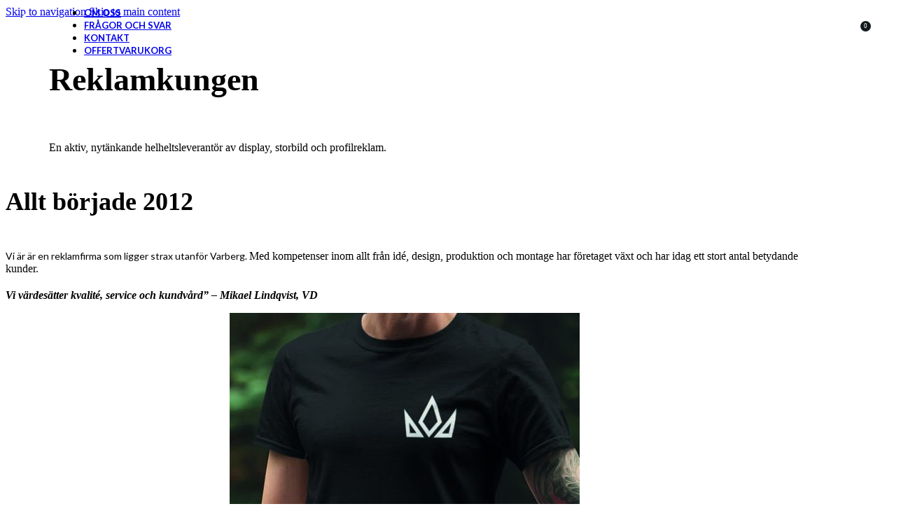

--- FILE ---
content_type: text/css
request_url: https://usercontent.one/wp/reklamkungen.se/wp-content/plugins/b2bwhs-1610/includes/assets/css/style.css?ver=6.9&media=1766479699
body_size: 5383
content:
/**
*
* TABLE OF CONTENTS:
*
* 1. Request Custom Quote
* 2. Bundles
* 3. Discussions
* 4. Bulk Order
* 5. Custom Registration Fields
* 6. Multiaccounts
* 7. Shopping Lists
* 8. Fonts
* 9. Product page
* 10. Media Queries
*
*/

/* 1. Request Custom Quote */
#b2bwhs_request_custom_quote_button{
	margin-bottom: 5px;
	position: initial;
	visibility: visible;
	height: auto;
}
#b2bwhs_request_custom_quote_textarea{
	width: 100%;
	min-height: 150px;
	resize: vertical;
	margin-bottom: 5px;
	display: none;
}
span.b2bwhs_request_custom_quote_text_label {
	display: none;
	text-align: left;
	margin-top: 15px;
}
#b2bwhs_request_custom_quote_textarea_abovetext{
	display: none;
	text-align: left;
	margin-top: 15px;
}
#b2bwhs_request_custom_quote_name, #b2bwhs_request_custom_quote_email, #b2bwhs_request_custom_quote_phone{
	width: 50%;
	margin-bottom: 5px;
	display: none;
}


/* 2. Bundles */
.b2bwhs_myaccount_individual_bundle_custom_text {
	margin: 0 30px;
	padding: 10px 0px;
	font-family: Roboto;
	border-top: 1px solid #d7d7d7;
	white-space: pre-wrap;
	color: #515151;
	line-height: 1.2em;
	font-size: 11px;
}
.b2bwhs_loader_icon_button{
    width: 37px;
    position: relative;
    left: -7px;
}
.b2bwhs_bundle_myaccount_total{
	font-size: 16px;
}
.b2bwhs_bundle_myaccount_total .amount{
	font-weight: 700;
	font-size: 22px;
}
.b2bwhs_bundle_myaccount_items_text{
	font-size: 15px;
}
#b2bwhs_myaccount_bundles_container{
	margin: 0px 40px;
}
#b2bwhs_myaccount_bundles_title, #b2bwhs_myaccount_discussions_title, #b2bwhs_myaccount_bulkorder_title{
	font-family: Roboto;
	font-size: 30px;
	color: #373737;
	font-weight: 400;
	margin-bottom: 12px;
}
.b2bwhs_myaccount_individual_bundle_top{
	font-family: Roboto;
	font-weight: 500;
	font-size: 17px;
	display: flex;
	justify-content: center;
	align-items: center;
	color: #EDEDED;
	width: 100%;
	height: 35px;
	background: #838383;
	border-radius: 5px 5px 0px 0px;
}
.b2bwhs_myaccount_individual_bundle_container{
	background: #EBEBEB;
	box-shadow: 0px 3px 2px rgba(0, 0, 0, 0.13);
	border-radius: 5px;
	min-height: 200px;
	position: relative;
	margin-bottom: 40px;
	min-width: 422px;
}
.b2bwhs_myaccount_individual_bundle_top_icon{
	position: absolute;
	left: 15px;
	top: 7px;
	width: 17px;
}
.b2bwhs_myaccount_individual_bundle_header_line{
	border-bottom: 1px solid #d7d7d7;
	margin: 18px 0px 6px 0px;
	justify-content: space-between;
	font-family: Roboto;
	font-weight: 500;
	font-size: 15px;
	color: #818181;
	display: grid;
	grid-template-columns: 1fr 1fr 1fr 1fr;
}
.b2bwhs_myaccount_individual_bundle_header_line_item{
	text-align: center;
}
.b2bwhs_myaccount_individual_bundle_element_line{
	display: grid;
	grid-template-columns: 1fr 1fr 1fr 1fr;
	align-items: center;
	margin: 20px 1px;
	font-size: 12px;
}
.b2bwhs_myaccount_individual_bundle_element_line_item{
	color: #515151;
	font-family: Roboto;
	font-size: 11px;
	text-align: center;
}
.b2bwhs_bundle_image{
	width:60%;
	margin: auto;
}
.b2bwhs_myaccount_individual_bundle_bottom_line{
	border-top: 1px solid #d7d7d7;
	justify-content: space-between;
	display: flex;
	margin: 0px 30px;
	padding: 20px 0px;
	align-items: center;
}
.b2bwhs_myaccount_individual_bundle_bottom_line_total{
	font-family: Roboto;
	font-size: 18px;
	line-height: 28px;
	color: #525252;
}
.b2bwhs_myaccount_individual_bundle_bottom_line_add button.b2bwhs_myaccount_individual_bundle_bottom_line_button{
	background: #94678b;
	line-height: 15px;
	min-width: 150px;
	text-align: end;
	height: 30px;
	color: #FFFFFF;
	box-shadow: 2px 2px 2px rgba(0, 0, 0, 0.12);
	border-radius: 3px;
	position: relative;
	outline: none;
	border: none;
	font-family: "Roboto";
	font-weight: 500;
	font-size: 15.5px !important;
	padding: 5px 16px;
	text-transform: none;
	min-height: 0;
	display: inline-flex;
	align-items: center;
	justify-content: space-between;
}
.b2bwhs_myaccount_individual_bundle_bottom_line_button:hover, .b2bwhs_myaccount_individual_bundle_bottom_line_add button.b2bwhs_myaccount_individual_bundle_bottom_line_button:hover{
	background: #904d82;
	color: white;
	outline: none;
	cursor: pointer;
}
.b2bwhs_myaccount_individual_bundle_bottom_line_button_icon, .b2bwhs_myaccount_new_discussion_button_icon{
	width: 19px;
	margin-right: 10px;
}


/* 3. Discussions */
#b2bwhs_myaccount_discussions_container{
	margin:0 20px;
}
#b2bwhs_myaccount_discussions_container_top{
	display: flex;
	justify-content: space-between;
	margin-bottom: 12px;
}
#b2bwhs_myaccount_discussions_container_top button{
	background: #94678b;
	line-height: 15px;
	min-width: 165px;
	text-align: end;
	height: 30px;
	color: #FFFFFF;
	box-shadow: 2px 2px 2px rgba(0, 0, 0, 0.12);
	border-radius: 3px;
	position: relative;
	outline: none;
	border: none;
	font-family: "Roboto";
	font-weight: 500;
	font-size: 14px;
	padding: 5px 16px;
	text-transform: none;
	min-height: 0;
	display: inline-flex;
	align-items: center;
	justify-content: space-between;
}
#b2bwhs_myaccount_discussions_container_top button:hover{
	background-color: #904d82;
	cursor: pointer;
}

.b2bwhs_myaccount_individual_discussion_top{
	font-family: Roboto;
	font-size: 14px;
	display: flex;
	justify-content: space-around;
	align-items: center;
	color: #ffffff;
	width: 100%;
	height: 30px;
	background: #a2a2a2;
	border-radius: 7px 7px 0px 0px;
}
.b2bwhs_myaccount_individual_discussion_container{
	background: #f4f4f4;
	box-shadow: 0px 3px 2px rgb(0 0 0 / 8%);
	border-radius: 3px;
	position: relative;
	margin-bottom: 30px;
	display: block;
}
.b2bwhs_myaccount_individual_discussion_top_item{
	position: relative;
	right: 8px;
}
.b2bwhs_myaccount_individual_discussion_content{
	display: flex;
	justify-content: space-around;
}
.b2bwhs_myaccount_individual_discussion_content_item {
	width: 140px;
	padding: 12px;
	font-family: Roboto;
	font-style: normal;
	font-weight: 500;
	font-size: 13px;
	line-height: 23px;
	color: #414141;
}
.b2bwhs_myaccount_individual_discussion_bottom{
	display: flex;
	justify-content: flex-start;
}
#b2bwhs_myaccount_discussions_container .b2bwhs_myaccount_individual_discussion_container .b2bwhs_myaccount_individual_discussion_bottom a{
	text-decoration: none;
}
button.b2bwhs_myaccount_view_discussion_button{
background: #a2a2a2;
	line-height: 8px;
	min-width: 125px;
	text-align: end;
	height: 28px;
	margin-top: 10px;
	color: #FFFFFF;
	box-shadow: 2px 2px 2px rgba(0, 0, 0, 0.12);
	border-radius: 3px;
	position: relative;
	outline: none;
	margin-right: 20px;
	margin-bottom: 10px;
	margin-left: 20px;
	padding: 0px 18px;
	border: none;
	font-family: Roboto;
	font-weight: 500;
	font-size: 13px;
	text-transform: none;
	min-height: 0;
	display: inline-flex;
	align-items: center;
	justify-content: space-between;
}
button.b2bwhs_myaccount_view_discussion_button:hover{
	background-color: #8b8b8b;
	color: #fff;
	cursor: pointer;
}
.b2bwhs_myaccount_view_discussion_button_icon{
	width: 14px;
	margin-right: 10px;
}
.b2bwhs_myaccount_discussions_pagination_container{
	display: flex;
	justify-content: space-between;
	margin: 0px 20px;
}
.b2bwhs_myaccount_cbundles_pagination_container{
	display: flex;
	justify-content: space-between;
}
.b2bwhs_myaccount_discussions_pagination_button a{
	width: 230px;
	height: 35px;
	background: #A3A3A3;
	box-shadow: 0px 4px 4px rgba(0, 0, 0, 0.15);
	display: inline-flex;
	border-radius: 3px;
	justify-content: center;
	align-items: center;
	font-family: "Roboto Medium", Roboto;
	font-weight: 400;
	font-size: 16px;
	line-height: 26px;
	color: #ECECEC;
	text-decoration: none !important;
}
.b2bwhs_myaccount_discussions_pagination_button a:hover{
	background-color: #6a6a6a;
}
.b2bwhs_myaccount_discussions_pagination_button a:visited{
	color:#ececec;
}
.b2bwhs_myaccount_new_discussion_top{
	font-family: "Roboto Medium", Roboto;
	font-size: 15px;
	display: flex;
	justify-content: space-between;
	align-items: center;
	color: #EDEDED;
	height: 30px;
	background: #a2a2a2;
	border-radius: 5px 5px 0px 0px;
	padding: 0px 20px;
}
.b2bwhs_myaccount_new_discussion_new{
	font-weight: 500;
}
.b2bwhs_myaccount_new_discussion_close{
	border-radius: 3px;
	background: #666666;
	padding: 0px 15px;
	font-weight: 500;
}
.b2bwhs_myaccount_new_discussion_close:hover{
	background-color: #2f2f2f;
	cursor: pointer;
}
.b2bwhs_myaccount_new_discussion_container{
	background: #EBEBEB;
	box-shadow: 0px 3px 2px rgba(0, 0, 0, 0.13);
	border-radius: 5px;
	min-height: 150px;
	position: relative;
	margin-bottom: 40px;
	display: none;
}

.b2bwhs_myaccount_new_discussion_content{
	padding: 20px;
}
.b2bwhs_myaccount_new_discussion_content_element_text {
	font-family: "Roboto Medium", Roboto;
	font-size: 15px;
	line-height: 21px;
	color: #838383;
}
select#b2bwhs_myaccount_discussion_type {
	height: 43px;
	background: #DEDEDE;
	border-radius: 4px;
	padding: 0px 20px;
	border: none;
	font-family: "Roboto Medium", Roboto;
	width: 100%;
	margin-bottom: 18px;
	margin-top: 5px;
	font-size: 15px;
	outline: none;
	color: #8D8D8D;
}
input#b2bwhs_myaccount_title_discussion_start {
	height: 43px;
	background: #DEDEDE;
	border-radius: 4px;
	padding: 0px 20px;
	border: none;
	font-family: "Roboto Medium", Roboto;
	width: 92%;
	width: -moz-available;
	width: -webkit-fill-available;
	width: fill-available;
	margin-bottom: 18px;
	margin-top: 5px;
	font-size: 15px;
	outline: none;
	color: #8D8D8D;
	box-shadow: none;
}
input#b2bwhs_myaccount_title_discussion_start::placeholder, #b2bwhs_myaccount_textarea_discussion_start::placeholder{
	color: #8D8D8D;
}
#b2bwhs_myaccount_textarea_discussion_start{
	resize: vertical;
	min-height: 150px;
	height: 43px;
	background: #DEDEDE;
	border-radius: 4px;
	padding: 10px 20px;
	border: none;
	font-family: "Roboto Medium", Roboto;
	width: 92%;
	width: -moz-available;
	width: -webkit-fill-available;
	width: fill-available;
	margin-bottom: 18px;
	margin-top: 5px;
	font-size: 15px;
	outline: none;
	color: #8D8D8D;
	box-shadow: none;
}
.b2bwhs_myaccount_start_discussion_bottom{
	display: flex;
	justify-content: flex-end;
}
button.b2bwhs_myaccount_start_discussion_button{
	background: #94678b;
	line-height: 8px;
	min-width: 175px;
	text-align: end;
	height: 30px;
	margin-top: 10px;
	color: #FFFFFF;
	box-shadow: 2px 2px 2px rgba(0, 0, 0, 0.12);
	border-radius: 3px;
	position: relative;
	outline: none;
	padding: 0px 18px;
	border: none;
	font-family: "Roboto";
	font-weight: 500;
	font-size: 15.5px;
	padding: 5px 16px;
	text-transform: none;
	min-height: 0;
	display: inline-flex;
	align-items: center;
	justify-content: space-between;
}
button.b2bwhs_myaccount_start_discussion_button:hover{
	background-color: #904d82;
	color: #fff;
	cursor: pointer;
}
.b2bwhs_myaccount_start_discussion_button_icon{
	width: 19px;
	margin-right: 10px;
}
/* discussion endpoint (individual discussion view) */
#b2bwhs_myaccount_discussion_endpoint_container{
	margin:0 20px;
}
#b2bwhs_myaccount_discussion_endpoint_container_top{
	display: flex;
	justify-content: space-between;
	align-items: center;
}
#b2bwhs_myaccount_discussion_endpoint_container_top button{
	line-height: 15px;
	width: 117px;
	background: #a2a2a2;
	text-align: end;
	height: 30px;
	color: #FFFFFF;
	box-shadow: 2px 2px 2px rgba(0, 0, 0, 0.12);
	border-radius: 3px;
	position: relative;
	outline: none;
	border: none;
	font-family: "Roboto";
	font-weight: 500;
	font-size: 14px;
	padding: 5px 16px;
	text-transform: none;
	min-height: 0;
}

#b2bwhs_myaccount_discussion_endpoint_container_top button:hover{
	background-color: #a2a2a2;
	cursor: pointer;
}
#b2bwhs_myaccount_discussion_endpoint_title{
	font-family: "Roboto Medium", Roboto;
	font-style: normal;
	font-weight: 500;
	font-size: 17px;
	line-height: 26px;
	color: #313131;
}
#b2bwhs_myaccount_discussion_endpoint_container_top_header{
	background: #a2a2a2;
	border-radius: 5px 5px 0px 0px;
	min-height: 35px;
	margin-top: 30px;
	font-family: "Roboto Medium", Roboto;
	display: flex;
	justify-content: space-between;
	align-items: center;
	padding: 0px 20px;
	font-size: 13px;
}
.b2bwhs_myaccount_discussion_endpoint_container_top_header_item{
	color: #D6D6D6;
}
.b2bwhs_myaccount_discussion_endpoint_top_header_text_bold{
	font-weight: 500;
	color: #f9f9f9;
}
.b2bwhs_myaccount_discussion_endpoint_bottom{
	display: flex;
	justify-content: flex-end;
}
.b2bwhs_myaccount_discussion_endpoint_button{
	background: #94678b;
	line-height: 8px;
	min-width: 165px;
	text-align: end;
	height: 30px;
	margin-top: 10px;
	color: #FFFFFF;
	box-shadow: 2px 2px 2px rgba(0, 0, 0, 0.12);
	border-radius: 3px;
	position: relative;
	outline: none;
	border: none;
	font-family: "Roboto";
	font-weight: 500;
	font-size: 15.5px;
	padding: 5px 16px;
	text-transform: none;
	min-height: 0;
	display: inline-flex;
	align-items: center;
	justify-content: space-between;
}
.b2bwhs_myaccount_discussion_endpoint_button:hover{
	background-color: #904d82;
	color: #fff;
	cursor: pointer;
}
.b2bwhs_myaccount_discussion_endpoint_button_icon{
	width: 17px;
	margin-right: 10px;
}
#b2bwhs_discussion_user_new_message{
	resize: vertical;
	min-height: 110px;
	outline: none;
	padding: 15px;
	margin-top: 20px;
	background: #f8f8f8;
	border-radius: 5px;
	margin-bottom: 5px;
	width: 92%;
	width: -moz-available;
	width: -webkit-fill-available;
	width: fill-available;

}
#b2bwhs_discussion_messages_container{
	max-height: 500px;
	overflow-y: scroll;
}
.b2bwhs_discussion_message{
	background: #f6f6f6;
	margin: 10px;
	padding: 15px;
	padding-right: 10%;
	padding-bottom: 50px;
	border-radius: 4px;
	width: 70%;
	position: relative;
	font-family: "Roboto Medium", Roboto;
	font-size: 15px;
	font-weight: normal;
}
.b2bwhs_discussion_message_self{
	margin-left: auto;
	background: #f4edea;
}
.b2bwhs_discussion_message_time{
	position: absolute;
	right: 10px;
	color: #888f92;
	font-family: Roboto;
	font-size: 14px;
	font-weight: bold;
	bottom: 10px;
}

/* 4. Bulk Order */
#b2bwhs_myaccount_bulkorder_container{
	margin: 0px 20px;
	min-width: 500px;
}
.b2bwhs_bulkorder_form_container{
	background: #EBEBEB;
	box-shadow: 0px 3px 2px rgb(0 0 0 / 10%);
	border-radius: 7px;
	min-height: 150px;
	position: relative;
	margin-bottom: 40px;
	display: grid;
}
.b2bwhs_bulkorder_form_container_top{
	font-family: Roboto;
	font-size: 15px;
	display: flex;
	justify-content: flex-start;
	align-items: center;
	padding: 0px 15px;
	color: #ffffff;
	height: 30px;
	background: #a2a2a2;
	border-radius: 7px 7px 0px 0px;
	font-weight: 400;
}
.b2bwhs_bulkorder_form_container_content{
	padding: 20px;
}
.b2bwhs_bulkorder_form_container_content_header_product{
	width: 68%;
	display: inline-block;
	font-family: Roboto;
	font-style: normal;
	font-weight: bold;
	font-size: 14px;
	color: #4E4E4E;

}
.b2bwhs_bulkorder_form_container_content_header_qty{
	width: 10%;
	display: inline-block;
	text-align: center;
	font-family: Roboto;
	font-style: normal;
	font-weight: bold;
	font-size: 14px;
	color: #4E4E4E;
	margin-right: 4%;
	margin-left: 4%;
}
.b2bwhs_bulkorder_form_container_content_header_subtotal{
	width: 12%;
	display: inline-block;
	text-align:right;
	font-family: Roboto;
	font-style: normal;
	font-weight: bold;
	font-size: 14px;
	color: #4E4E4E;
}
.b2bwhs_bulkorder_form_container_content_line{
	position: relative;
}
.b2bwhs_loader_img{
	margin:auto;
	display: block;
}
.b2bwhs_loader_hidden{
	display: none !important;
}
select#b2bwhs_bulkorder_searchby_select:hover{
	cursor: pointer;
	background: #838383;
}
select#b2bwhs_bulkorder_searchby_select:focus{
	outline: none;
}
select#b2bwhs_bulkorder_searchby_select {
	background: #b0b0b0;
	box-shadow: 2px 2px 2px rgba(0, 0, 0, 0.06);
	color: white;
	border: 0px;
	margin-left: 5px;
	height: auto;
	width: auto;
	-webkit-appearance: auto;
	margin-bottom: 0;
	padding: 1px 5px;
	border-radius: 3px !important;
	display: inline-block;
	font-weight: 400;
	font-family: "Roboto Medium";
}
.b2bwhs_bulkorder_form_container_content_header {
	margin-bottom: 2px;
}
.b2bwhs_bulkorder_clear{
	position: absolute;
	top: 14px;
	padding: 1px 8px;
	border-radius: 3px;
	color: #f0f0f0;
	left: 54.5%;
	background: #b8b8b8;
	height: 27.5px;
	border: none;
	text-transform: none;
	min-height: 0;
	font-family:  Roboto;
	font-size: 15px;
	font-weight: 500;
	line-height: normal;
}
.b2bwhs_bulkorder_clear:hover{
	background-color: #d5d5d5;
	border-color: #d5d5d5;
	color: #333333;
	cursor: pointer;
}
#b2bwhs_myaccount_bulkorder_container .b2bwhs_bulkorder_form_container_content_line input.b2bwhs_bulkorder_form_container_content_line_product, .b2bwhs_bulkorder_form_container_content_line input.b2bwhs_bulkorder_form_container_content_line_product{
	width: 68% !important;
	height: 43px;
	background: #DEDEDE;
	border-radius: 4px;
	padding: 0px 20px;
	border: none;
	font-family: Roboto;
	margin-bottom: 18px;
	padding-right: 25px;
	margin-top: 5px;
	font-size: 15px;
	outline: none;
	color: #8D8D8D;
	box-shadow: none;
	display: inline-block;
	box-sizing: border-box;
}
#b2bwhs_myaccount_bulkorder_container .b2bwhs_bulkorder_form_container_content_line input.b2bwhs_bulkorder_form_container_content_line_product:focus, .b2bwhs_bulkorder_form_container_content_line input.b2bwhs_bulkorder_form_container_content_line_product:focus{
	background: #DEDEDE;
}
#b2bwhs_myaccount_bulkorder_container .b2bwhs_bulkorder_form_container_content_line input.b2bwhs_bulkorder_form_container_content_line_product::placeholder, .b2bwhs_bulkorder_form_container_content_line input.b2bwhs_bulkorder_form_container_content_line_product::placeholder{
   color: #8D8D8D;
}
#b2bwhs_myaccount_bulkorder_container .b2bwhs_bulkorder_form_container_content_line input.b2bwhs_bulkorder_form_container_content_line_qty, .b2bwhs_bulkorder_form_container_content_line input.b2bwhs_bulkorder_form_container_content_line_qty{
	width: 10% !important;
	height: 43px;
	background: #DEDEDE;
	border-radius: 4px;
	border: none;
	font-family: "Roboto Medium", Roboto;
	margin-bottom: 18px;
	margin-top: 5px;
	font-size: 15px;
	outline: none;
	color: #8D8D8D;
	box-shadow: none;
	display: inline-block;
	box-sizing: border-box;
	padding: 8px;
	margin-left: 4%;
	margin-right: 4%;
}
#b2bwhs_myaccount_bulkorder_container .b2bwhs_bulkorder_form_container_content_line input.b2bwhs_bulkorder_form_container_content_line_qty::-webkit-inner-spin-button, .b2bwhs_bulkorder_form_container_content_line input.b2bwhs_bulkorder_form_container_content_line_qty::-webkit-inner-spin-button,
#b2bwhs_myaccount_bulkorder_container .b2bwhs_bulkorder_form_container_content_line input.b2bwhs_bulkorder_form_container_content_line_qty::-webkit-outer-spin-button, .b2bwhs_bulkorder_form_container_content_line input.b2bwhs_bulkorder_form_container_content_line_qty::-webkit-outer-spin-button {
  margin: 0;
}
#b2bwhs_myaccount_bulkorder_container .b2bwhs_bulkorder_form_container_content_line input.b2bwhs_bulkorder_form_container_content_line_qty:focus, .b2bwhs_bulkorder_form_container_content_line input.b2bwhs_bulkorder_form_container_content_line_qty:focus{
	background: #DEDEDE;
}
#b2bwhs_myaccount_bulkorder_container .b2bwhs_bulkorder_form_container_content_line_subtotal, .b2bwhs_bulkorder_form_container_content_line_subtotal{
	width: 12%;
	text-align: right;
	padding-right: 7px;
	display: inline-block;
	font-family: "Roboto Medium", Roboto;
	font-style: normal;
	font-weight: 500;
	font-size: 14px;
	line-height: 21px;
	color: #6B6B6B;
	box-sizing: border-box;
}

#b2bwhs_myaccount_bulkorder_container .b2bwhs_bulkorder_form_container_newline_button, .b2bwhs_bulkorder_form_container_newline_button{
	background: #b0b0b0;
	font-family: Roboto;
	font-weight: 400;
	font-size: 12px;
	line-height: 5px;
	min-width: 90px;
	text-align: end;
	height: 29px;
	padding: 0px 10px;
	color: #eaeaea;
	box-shadow: 2px 2px 2px rgba(0, 0, 0, 0.12);
	border-radius: 3px;
	position: relative;
	outline: none;
	border: none;
	text-transform: none;
	min-height: 0;
	display: inline-flex;
	align-items: center;
	justify-content: space-between;
}
#b2bwhs_myaccount_bulkorder_container .b2bwhs_bulkorder_form_container_newline_button:hover, .b2bwhs_bulkorder_form_container_newline_button:hover{
	background: #838383;
	color: #ffffff;
	cursor: pointer;
}
#b2bwhs_myaccount_bulkorder_container .b2bwhs_bulkorder_form_container_newline_button:focus, .b2bwhs_bulkorder_form_container_newline_button:focus{
	outline: none;
}
#b2bwhs_myaccount_bulkorder_container .b2bwhs_bulkorder_form_container_newline_button_icon, .b2bwhs_bulkorder_form_container_newline_button_icon {
	width: 17px;
	margin-right: 5px;
}
#b2bwhs_myaccount_bulkorder_container .b2bwhs_bulkorder_form_container_newline_container, .b2bwhs_bulkorder_form_container_newline_container {
	margin-top: -8px;
	padding-bottom: 16px;
	border-bottom: 2px solid #d5d5d5;
}
.b2bwhs_bulkorder_form_container_bottom{
	justify-content: space-between;
	display: flex;
	align-items: center;
	margin-top: 15px;
}

.b2bwhs_bulkorder_form_container_bottom_total{
	font-family: Roboto;
	font-style: normal;
	font-weight: normal;
	font-size: 18px;
	line-height: 23px;
	color: #4E4E4E;
}
.b2bwhs_bulkorder_form_container_bottom_add{
	display: flex;
}
button.b2bwhs_bulkorder_form_container_bottom_add_button{
	background: #94678b;
	line-height: 15px;
	min-width: 150px;
	text-align: end;
	height: 35px;
	color: #FFFFFF;
	box-shadow: 2px 2px 2px rgba(0, 0, 0, 0.12);
	border-radius: 3px;
	position: relative;
	outline: none;
	border: none;
	font-family: "Roboto";
	font-weight: 500;
	font-size: 15.5px;
	padding: 5px 16px;
	text-transform: none;
	min-height: 0;
	margin-right: 0;
	display: inline-flex;
	align-items: center;
	justify-content: space-between;
}
button.b2bwhs_bulkorder_form_container_bottom_add_button:focus{
	outline: none;
}
button.b2bwhs_bulkorder_form_container_bottom_add_button:hover{
	background-color: #904d82;
	color: white;
	outline: none;
	cursor: pointer;
}
.b2bwhs_bulkorder_form_container_bottom_add_button_icon{
	width: 19px;
	margin-right: 10px;
}
button.b2bwhs_bulkorder_form_container_bottom_save_button{
	background: #b0b0b0;
	line-height: 15px;
	min-width: 120px;
	margin-left: 13px;
	margin-right: 13px;
	text-align: end;
	height: 35px;
	color: #FFFFFF;
	box-shadow: 2px 2px 2px rgba(0, 0, 0, 0.12);
	border-radius: 3px;
	position: relative;
	outline: none;
	border: none;
	font-family: "Roboto";
	font-weight: 500;
	font-size: 15.5px;
	padding: 5px 16px;
	text-transform: none;
	min-height: 0;
	display: inline-flex;
	align-items: center;
	justify-content: space-between;
}
button.b2bwhs_bulkorder_form_container_bottom_update_button{
	background: #9D9D9D;
	line-height: 15px;
	min-width: 137px;
	margin-left: 13px;
	margin-right: 13px;
	text-align: end;
	height: 35px;
	color: #FFFFFF;
	box-shadow: 2px 2px 2px rgba(0, 0, 0, 0.12);
	border-radius: 3px;
	position: relative;
	outline: none;
	border: none;
	font-family: "Roboto";
	font-weight: 500;
	font-size: 15.5px;
	padding: 5px 16px;
	text-transform: none;
	min-height: 0;
	display: inline-flex;
	align-items: center;
	justify-content: space-between;
}
button.b2bwhs_bulkorder_form_container_bottom_save_button:focus, button.b2bwhs_bulkorder_form_container_bottom_update_button:focus{
	outline: none;
}
button.b2bwhs_bulkorder_form_container_bottom_save_button:hover, button.b2bwhs_bulkorder_form_container_bottom_update_button:hover{
	background-color: #838383;
	color: white;
	outline: none;
	cursor: pointer;
}
.b2bwhs_bulkorder_form_container_bottom_save_button_icon, .b2bwhs_bulkorder_form_container_bottom_update_button_icon{
	width: 22px;
	margin-right: 10px;
}
button.b2bwhs_bulkorder_form_container_bottom_delete_button{
	background: #9D9D9D;
	line-height: 15px;
	width: 93px;
	text-align: end;
	height: 35px;
	color: #FFFFFF;
	box-shadow: 2px 2px 2px rgba(0, 0, 0, 0.12);
	border-radius: 3px;
	position: relative;
	outline: none;
	border: none;
	font-family: "Roboto";
	font-weight: 500;
	font-size: 15.5px;
	padding: 3px 16px;
	text-transform: none;
	min-height: 0;
	margin-right: 0;
	display: inline-flex;
	align-items: center;
	justify-content: space-between;
}
button.b2bwhs_bulkorder_form_container_bottom_delete_button:focus{
	outline: none;
}
button.b2bwhs_bulkorder_form_container_bottom_delete_button:hover{
	background-color: #838383;
	color: white;
	cursor: pointer;
	outline: none;
}
.b2bwhs_bulkorder_form_container_bottom_delete_button_icon {
	width: 21px;
	position: relative;
	bottom: 1px;
}
.b2bwhs_bulkorder_form_container_content_line_livesearch {
	background: #818181;
	width: 68%;
	position: relative;
	padding: 10px;
	border-radius: 0px 0px 4px 4px;
	bottom: 20px;
	color: white;
	font-size: 13px;
	font-family: Roboto;
	display: none;
}
.b2bwhs_livesearch_product_result{
	padding: 5px;
	display: flex;
	justify-content: space-between;
	align-items: center;
}
img.b2bwhs_livesearch_image {
	width: 50px;
	display: block;
	border-radius: 3px;
	text-align: right;
}
.b2bwhs_livesearch_product_result:hover{
	background-color: #4e4e4e;
	cursor: pointer;
	border-radius: 3px;
}
img.b2bwhs_image_line_set {
	width: 30px;
	position: absolute;
	left: 2%;
	top: 17%;
}
/* 5. Custom registration fields */
select#b2bwhs_registration_options_dropdown, .b2bwhs_custom_registration_field {
	width: 100%;
}
.b2bwhs_registration_options_dropdown_section_hidden{
	display: none !important;
}
.b2bwhs_checkbox_registration_field{
	width: auto;
}
select#b2bwhs_registration_options_dropdown{
	display: inline-block;
}
.b2bwhs_custom_registration_field_textarea{
	resize: vertical;
	min-height: 55px;
}
.b2bwhs_country_or_state{
	margin-bottom: 0 !important;
}
/* vat visible and hidden. !important necessary to make sure these stay hidden */
.b2bwhs_vat_visible{
	display: block;
}
.b2bwhs_vat_hidden{
	display: none !important;
}
.b2bwhs_vat_countries_hidden{
	display: none !important;
}
button#b2bwhs_checkout_registration_validate_vat_button {
	margin-top: 8px;
}

/* 6. Multiaccounts */
.b2bwhs_multiaccounts_container_top {
	display: flex;
	justify-content: space-between;
	margin-bottom: 17px;
	align-items: center;
}
.b2bwhs_multiaccounts_container_top_title {
	font-family: Roboto;
	font-size: 30px;
	color: #373737;
	font-weight: 400;
}
.b2bwhs_multiaccounts_new_account_container_top_title {
	font-weight: 400;
}
button.b2bwhs_multiaccounts_container_top_button {
	background: #94678b;
	line-height: 15px;
	min-width: 175px;
	text-align: end;
	height: 30px;
	color: #FFFFFF;
	box-shadow: 2px 2px 2px rgba(0, 0, 0, 0.12);
	border-radius: 3px;
	position: relative;
	outline: none;
	border: none;
	font-family: "Roboto";
	font-weight: 500;
	font-size: 14px;
	padding: 1px 16px;
	text-transform: none;
	min-height: 0;
	display: inline-flex;
	align-items: center;
	justify-content: space-between;
}
button.b2bwhs_multiaccounts_container_top_button:hover {
	background-color: #904d82;
	color: #ffffff;
	cursor: pointer;
}
button.b2bwhs_multiaccounts_container_top_button:focus{
	outline: none;
}
svg.b2bwhs_multiaccounts_container_top_button_icon {
	width: 16px;
}
.b2bwhs_multiaccounts_account_container {
	min-height: 140px;
	background: #EBEBEB;
	box-shadow: 0px 3px 2px rgba(0, 0, 0, 0.13);
	border-radius: 5px;
	margin-bottom: 35px;
}
.b2bwhs_multiaccounts_account_top {
	background: #a2a2a2;
	display: flex;
	border-radius: 5px 5px 0px 0px;
	justify-content: center;
	align-items: center;
	color: #ffffff;
	font-family: "Roboto Medium", Roboto;
	font-style: normal;
	font-weight: 500;
	font-size: 14px;
	line-height: 21px;
	text-align: center;
	min-height: 28px;
}
svg.b2bwhs_multiaccounts_account_top_icon {
	width: 16px;
	margin-right: 7px;
}
.b2bwhs_multiaccounts_account_line {
	display: flex;
	justify-content: space-between;
	margin: 10px 15px;
	align-items: center;
}
.b2bwhs_multiaccounts_container .b2bwhs_multiaccounts_account_container .b2bwhs_multiaccounts_account_line a{
	text-decoration: none;
}
.b2bwhs_multiaccounts_account_name {
	font-family: Roboto;
	font-style: normal;
	font-weight: 600;
	font-size: 17px;
	line-height: 23px;
	margin-bottom: 5px;
	text-align: center;
	color: #5c5c5c;
}
.b2bwhs_multiaccounts_account_title {
	font-family: Roboto;
	font-style: normal;
	font-weight: 500;
	font-size: 13px;
	line-height: 19px;
	text-align: left;
	color: #414141;
}
button.b2bwhs_multiaccounts_account_button {
	background: #a2a2a2;
	font-family: Roboto;
	font-weight: 400;
	font-size: 13px;
	line-height: 15px;
	width: 120px;
	margin-top: 5px;
	display: inline-flex;
	justify-content: center;
	align-items: center;
	justify-content: space-between;
	height: 25px;
	color: #FFFFFF;
	box-shadow: 2px 2px 2px rgba(0, 0, 0, 0.12);
	border-radius: 3px;
	position: relative;
	outline: none;
	padding: 0px 10px;
	border: none;
	text-decoration: none;
	text-transform: none;
	min-height: 0;

}
button.b2bwhs_multiaccounts_account_button:hover{
	background-color: #7d7d7d;
	color: #ffffff;
	cursor: pointer;
	text-decoration: none;
}
button.b2bwhs_multiaccounts_account_button:focus{
	outline: none;
}
svg.b2bwhs_multiaccounts_account_button_icon {
	width: 14px;
}
.b2bwhs_multiaccounts_account_phone_email {
	margin-top: 5px;
}
.b2bwhs_multiaccounts_account_phone_email_text {
	font-family: Roboto;
	font-style: normal;
	font-weight: 500;
	font-size: 12px;
	line-height: 19px;
	text-align: left;
	margin-bottom: 5px;
	color: #414141;
}
.b2bwhs_multiaccounts_new_account_container_top {
	font-family: Roboto;
	font-size: 15px;
	display: flex;
	justify-content: space-between;
	align-items: center;
	color: #ffffff;
	height: 32px;
	background: #a2a2a2;
	border-radius: 5px 5px 0px 0px;
	padding: 0px 20px;
}
.b2bwhs_multiaccounts_new_account_container_content {
	padding: 20px;
	background: #FBFBFB;
	border-radius: 5px;
}
.b2bwhs_multiaccounts_new_account_container {
	margin-bottom: 30px;
	background: #FBFBFB;
	box-shadow: 0px 3px 2px rgba(0, 0, 0, 0.13);
	border-radius: 5px;
	display: none;
}
.b2bwhs_multiaccounts_edit_account_container {
	margin-bottom: 30px;
	background: #FBFBFB;
	box-shadow: 0px 3px 2px rgba(0, 0, 0, 0.13);
	border-radius: 5px;
}
.b2bwhs_multiaccounts_new_account_container_content {
	padding: 20px;
}
.b2bwhs_multiaccounts_new_account_container_content_large_title {
		font-family: "Roboto Medium", Roboto;
	font-style: normal;
	font-weight: 500;
	font-size: 16px;
	line-height: 26px;
	min-height: 40px;
	align-items: center;
	display: flex;
	color: #4E4E4E;
	margin-bottom: 20px;
	margin-top: 5px;
}
svg.b2bwhs_multiaccounts_new_account_container_content_large_title_icon {
	width: 25px;
	position: relative;
	bottom: 1px;
	margin-right: 5px;
}
.b2bwhs_span_title_text_multiaccount{
	margin-left: 15px;
	margin-right: 15px;
}
.b2bwhs_multiaccounts_new_account_container_top_close, .b2bwhs_multiaccounts_edit_account_container_top_close {
	border-radius: 3px;
	background: #757575;
	padding: 0px 15px;
	font-weight: 500;
}
.b2bwhs_multiaccounts_new_account_container_top_close:hover, .b2bwhs_multiaccounts_edit_account_container_top_close:hover {
	background-color: #626262;
	cursor: pointer;
}
.b2bwhs_multiaccounts_new_account_container_content_element_label {
	font-family: "Roboto Medium", Roboto;
	font-weight: 500;
	font-size: 15px;
	line-height: 21px;
	color: #7b7b7b;
}
.b2bwhs_multiaccounts_new_account_container_content_element input.b2bwhs_multiaccounts_new_account_container_content_element_text {
	height: 43px;
	background: #ededed;
	border-radius: 4px;
	padding: 0px 20px;
	border: none;
	font-family: Roboto;
	width: 92%;
	width: -moz-available;
	width: -webkit-fill-available;
	width: fill-available;
	margin-bottom: 18px;
	margin-top: 5px;
	font-size: 15px;
	outline: none;
	color: #8D8D8D;
	box-shadow: none;
}
.b2bwhs_multiaccounts_new_account_container_content_element input.b2bwhs_multiaccounts_new_account_container_content_element_text::placeholder{
	color: #999999;
}
.b2bwhs_multiaccount_horizontal_line {
	border-bottom: 3px solid #e0e0e0;
	padding-bottom: 15px;
}
.b2bwhs_multiaccount_top_margin{
	margin-top: 20px;
}
.b2bwhs_multiaccounts_new_account_container_content_element_checkbox {
	background: #ededed;
	border-radius: 3px;
	margin-top: 12px;
	justify-content: space-between;
	display: flex;
	align-items: center;
	padding: 0px 15px;
	min-height: 40px;
}
.b2bwhs_multiaccounts_new_account_container_content_element_checkbox_name {
	font-family: Roboto;
	font-style: normal;
	font-weight: 500;
	font-size: 14px;
	line-height: 21px;
	color: #5c5c5c;
}
.b2bwhs_multiaccounts_new_account_container_content_bottom {
	display: flex;
	justify-content: space-between;
	margin-top: 35px;
}
button.b2bwhs_multiaccounts_new_account_container_content_bottom_button {
	background: #94678b;
	align-items: center;
	line-height: 8px;
	min-width: 190px;
	text-align: end;
	justify-content: space-between;
	height: 30px;
	margin-top: 10px;
	color: #FFFFFF;
	box-shadow: 2px 2px 2px rgba(0, 0, 0, 0.12);
	border-radius: 3px;
	position: relative;
	display: flex;
	outline: none;
	padding: 0px 18px;
	border: none;
	font-family: "Roboto";
	font-weight: 500;
	font-size: 14px;
	padding: 5px 16px;
	text-transform: none;
	min-height: 0;
}
button.b2bwhs_multiaccounts_new_account_container_content_bottom_button:hover{
	background-color: #904d82;
	color: #fff;
	cursor: pointer;
}
button.b2bwhs_multiaccounts_new_account_container_content_bottom_button:focus{
	outline: none;
	color: #fff;
}
button.b2bwhs_multiaccounts_edit_account_container_content_bottom_button {
	background: #94678b;
	align-items: center;
	line-height: 8px;
	min-width: 190px;
	text-align: end;
	justify-content: space-between;
	height: 30px;
	margin-top: 10px;
	color: #FFFFFF;
	box-shadow: 2px 2px 2px rgba(0, 0, 0, 0.12);
	border-radius: 3px;
	position: relative;
	display: flex;
	outline: none;
	border: none;
	font-family: "Roboto";
	font-weight: 500;
	font-size: 14px;
	padding: 5px 16px;
	text-transform: none;
	min-height: 0;
}
button.b2bwhs_multiaccounts_edit_account_container_content_bottom_button:hover{
	background-color: #904d82;
	color: #fff;
	cursor: pointer;
}
button.b2bwhs_multiaccounts_edit_account_container_content_bottom_button:focus{
	outline: none;
	color: #fff;
}

button.b2bwhs_multiaccounts_edit_account_container_content_bottom_button_delete {
	background: #6a6a6a;
	align-items: center;
	line-height: 8px;
	min-width: 190px;
	text-align: end;
	justify-content: space-between;
	height: 30px;
	margin-top: 10px;
	color: #FFFFFF;
	box-shadow: 2px 2px 2px rgba(0, 0, 0, 0.12);
	border-radius: 3px;
	position: relative;
	display: flex;
	outline: none;
	padding: 0px 18px;
	border: none;
	font-family: "Roboto";
	font-weight: 500;
	font-size: 14px;
	text-transform: none;
	min-height: 0;
}
button.b2bwhs_multiaccounts_edit_account_container_content_bottom_button_delete:hover{
	background-color: #555555;
	color: #fff;
	cursor: pointer;
}
button.b2bwhs_multiaccounts_edit_account_container_content_bottom_button_delete:focus{
	outline: none;
	color: #fff;
}

svg.b2bwhs_multiaccounts_new_account_container_content_bottom_button_icon {
	width: 20px;
	margin-right: 10px;
}
.b2bwhs_multiaccounts_new_account_container_content_bottom_validation_errors {
	color: red;
}


/* 7. Shopping lists */
#b2bwhs_shopping_lists_table_wrapper table:not( .has-background ) th{
	background: #ffffff;
}
div#b2bwhs_shopping_lists_table_wrapper {
	padding: 15px;
	font-size: 14px;
	background: #fff;
	border: 1.5px solid #eee;
	border-radius: 5px;
}
table#b2bwhs_shopping_lists_table {
	padding-top: 19px;
	padding-bottom: 13px;
	width:100%
}
.b2bwhs_shopping_lists_top_title {
	font-family: Roboto;
	font-size: 30px;
	color: #373737;
	font-weight: 400;
}
#b2bwhs_shopping_lists_table_filter input {
	border-radius: 4px;
	box-shadow: none;
	height: 33px;
}
#b2bwhs_shopping_lists_table_length select{
	border-radius: 4px;
}
div#b2bwhs_shopping_lists_table_length {
	margin-top: 3px;
}
button.b2bwhs_shopping_lists_view_list {
	border-radius: 3px;
	display: inline-flex;
	vertical-align: middle;
	align-items: center;
	margin-right: 5px;
	padding: 4px 8px;
	justify-content: center;
	color: #ffffff;
	background: #6abeff;
	margin-top: 1px;
	border: none;
	font-weight: 600;
	text-transform: none;
	min-height: 0;
	line-height: normal;
	height: 31px;
	font-family: Roboto;
	font-size: 13px;
}
button.b2bwhs_shopping_lists_view_list:hover{
	background: #3a98e1;
	color: #ffffff;
	cursor: pointer;
}
button.b2bwhs_shopping_lists_add_to_cart {
	border-radius: 3px;
	display: inline-flex;
	vertical-align: middle;
	align-items: center;
	padding: 4px 8px;
	justify-content: center;
	color: #ffffff;
	background: #606060;
	margin-right: 5px;
	margin-top: 1px;
	border: none;
	font-weight: 600;
	text-transform: none;
	min-height: 0;
	line-height: normal;
	height: 31px;
	font-family: "Roboto Medium", Roboto;
	font-size: 13px;
	min-width: 60px;
}
button.b2bwhs_shopping_lists_add_to_cart:hover{
	background: #444444;
	color: #ffffff;
	cursor: pointer;
}
#b2bwhs_shopping_lists_table a.b2bwhs_shopping_list_button_href:visited, #b2bwhs_shopping_lists_table a.b2bwhs_shopping_list_button_href{
	text-decoration: none;
}

#b2bwhs_shopping_lists_table td, #b2bwhs_shopping_lists_table th{
	text-align: center;
}
#b2bwhs_shopping_lists_table td{
	padding: 12px 14px;
}
.b2bwhs_shopping_list_top_container {
	display: flex;
	justify-content: space-between;
	align-items: center;
	margin-bottom: 10px;
}
.woocommerce .woocommerce-MyAccount-content .b2bwhs_shopping_list_top_container a.b2bwhs_shopping_list_new_link{
	text-decoration: none !important;
}
button#b2bwhs_shopping_list_new_button {
	background: #94678b;
	line-height: 15px;
	min-width: 115px;
	text-align: end;
	height: 30px;
	color: #FFFFFF;
	box-shadow: 2px 2px 2px rgba(0, 0, 0, 0.12);
	border-radius: 3px;
	position: relative;
	outline: none;
	border: none;
	font-family: "Roboto";
	font-weight: 500;
	font-size: 14px;
	padding: 5px 16px;
	text-transform: none;
	min-height: 0;
	display: inline-flex;
	align-items: center;
	justify-content: space-between;
}
button#b2bwhs_shopping_list_new_button:hover{
	background-color: #904d82;
	color: #ffffff;
	cursor: pointer;
}
svg.b2bwhs_shopping_list_new_button_icon {
	width: 19px;
	margin-right: 10px;
}
.b2bwhs_shopping_list_new_link{
	height: fit-content;
}

/* 8. Fonts */
/* cyrillic-ext */
@font-face {
  font-family: 'Roboto';
  font-style: normal;
  font-weight: 400;
  font-display: swap;
  src: local('Roboto'), local('Roboto-Regular'), url(../fonts/Roboto/KFOmCnqEu92Fr1Mu72xKOzY.woff2) format('woff2');
  unicode-range: U+0460-052F, U+1C80-1C88, U+20B4, U+2DE0-2DFF, U+A640-A69F, U+FE2E-FE2F;
}
/* cyrillic */
@font-face {
  font-family: 'Roboto';
  font-style: normal;
  font-weight: 400;
  font-display: swap;
  src: local('Roboto'), local('Roboto-Regular'), url(../fonts/Roboto/KFOmCnqEu92Fr1Mu5mxKOzY.woff2) format('woff2');
  unicode-range: U+0400-045F, U+0490-0491, U+04B0-04B1, U+2116;
}
/* greek-ext */
@font-face {
  font-family: 'Roboto';
  font-style: normal;
  font-weight: 400;
  font-display: swap;
  src: local('Roboto'), local('Roboto-Regular'), url(../fonts/Roboto/KFOmCnqEu92Fr1Mu7mxKOzY.woff2) format('woff2');
  unicode-range: U+1F00-1FFF;
}
/* greek */
@font-face {
  font-family: 'Roboto';
  font-style: normal;
  font-weight: 400;
  font-display: swap;
  src: local('Roboto'), local('Roboto-Regular'), url(../fonts/Roboto/KFOmCnqEu92Fr1Mu4WxKOzY.woff2) format('woff2');
  unicode-range: U+0370-03FF;
}
/* vietnamese */
@font-face {
  font-family: 'Roboto';
  font-style: normal;
  font-weight: 400;
  font-display: swap;
  src: local('Roboto'), local('Roboto-Regular'), url(../fonts/Roboto/KFOmCnqEu92Fr1Mu7WxKOzY.woff2) format('woff2');
  unicode-range: U+0102-0103, U+0110-0111, U+0128-0129, U+0168-0169, U+01A0-01A1, U+01AF-01B0, U+1EA0-1EF9, U+20AB;
}
/* latin-ext */
@font-face {
  font-family: 'Roboto';
  font-style: normal;
  font-weight: 400;
  font-display: swap;
  src: local('Roboto'), local('Roboto-Regular'), url(../fonts/Roboto/KFOmCnqEu92Fr1Mu7GxKOzY.woff2) format('woff2');
  unicode-range: U+0100-024F, U+0259, U+1E00-1EFF, U+2020, U+20A0-20AB, U+20AD-20CF, U+2113, U+2C60-2C7F, U+A720-A7FF;
}
/* latin */
@font-face {
  font-family: 'Roboto';
  font-style: normal;
  font-weight: 400;
  font-display: swap;
  src: local('Roboto'), local('Roboto-Regular'), url(../fonts/Roboto/KFOmCnqEu92Fr1Mu4mxK.woff2) format('woff2');
  unicode-range: U+0000-00FF, U+0131, U+0152-0153, U+02BB-02BC, U+02C6, U+02DA, U+02DC, U+2000-206F, U+2074, U+20AC, U+2122, U+2191, U+2193, U+2212, U+2215, U+FEFF, U+FFFD;
}
/* 9. Product Page */
.b2bwhs_shop_table{
	margin-top: 50px;
}
/* 10. Media Queries */
@media screen and (max-width: 750px) {
	button.b2bwhs_bulkorder_clear{
		left:50%;
	}
}
@media screen and (max-width: 665px) {
	button.b2bwhs_bulkorder_form_container_bottom_delete_button{
		margin-top: 10px;
	}
}
@media screen and (max-width: 665px) {
	.b2bwhs_bulkorder_form_container_bottom_add,.b2bwhs_bulkorder_form_container_bottom, .b2bwhs_bulkorder_form_container, #b2bwhs_myaccount_discussions_container_top, .b2bwhs_multiaccounts_container_top, .b2bwhs_multiaccounts_new_account_container_content_bottom{
		display: block;
	}
	#b2bwhs_myaccount_bundles_container, #b2bwhs_myaccount_bulkorder_container{
		margin: 0px 0px;
	}
	.b2bwhs_myaccount_individual_bundle_container, #b2bwhs_myaccount_bulkorder_container{
		min-width: unset;
	}
	.b2bwhs_myaccount_individual_bundle_bottom_line{
		margin:0px 10px;
	}
	.b2bwhs_bulkorder_form_container_content_header_subtotal{
		display: none;
	}
	#b2bwhs_myaccount_bulkorder_container .b2bwhs_bulkorder_form_container_content_line input.b2bwhs_bulkorder_form_container_content_line_qty, .b2bwhs_bulkorder_form_container_content_line input.b2bwhs_bulkorder_form_container_content_line_qty{
		width: 20%;
	}
	.b2bwhs_bulkorder_form_container_bottom_total{
		margin-top: 10px;
	}
	.b2bwhs_bulkorder_form_container_content_line_subtotal{
		width: 100% !important;
		text-align: center !important;
	}
	button.b2bwhs_bulkorder_clear{
		left: 45%;
	}
}


--- FILE ---
content_type: text/css
request_url: https://usercontent.one/wp/reklamkungen.se/wp-content/uploads/elementor/css/post-12404.css?media=1766479699?ver=1768942899
body_size: 441
content:
.elementor-12404 .elementor-element.elementor-element-4fef3276:not(.elementor-motion-effects-element-type-background), .elementor-12404 .elementor-element.elementor-element-4fef3276 > .elementor-motion-effects-container > .elementor-motion-effects-layer{background-image:url("https://reklamkungen.se/wp-content/uploads/2021/11/camping-footer-bg.jpg");background-size:cover;}.elementor-12404 .elementor-element.elementor-element-4fef3276 > .elementor-container{max-width:1330px;}.elementor-12404 .elementor-element.elementor-element-4fef3276{transition:background 0.3s, border 0.3s, border-radius 0.3s, box-shadow 0.3s;margin:0px -35px -40px -35px;padding:10px 15px 50px 15px;}.elementor-12404 .elementor-element.elementor-element-4fef3276 > .elementor-background-overlay{transition:background 0.3s, border-radius 0.3s, opacity 0.3s;}.elementor-12404 .elementor-element.elementor-element-7910f173.elementor-column > .elementor-widget-wrap{justify-content:center;}.elementor-12404 .elementor-element.elementor-element-a471cbb > .elementor-widget-container{margin:0px 0px 5px 0px;}.elementor-12404 .elementor-element.elementor-element-a471cbb{text-align:center;}.elementor-12404 .elementor-element.elementor-element-a471cbb img{width:14%;}.elementor-12404 .elementor-element.elementor-element-1468cec .elementor-nav-menu .elementor-item{font-family:"Poppins", Sans-serif;font-weight:bold;text-transform:uppercase;}.elementor-theme-builder-content-area{height:400px;}.elementor-location-header:before, .elementor-location-footer:before{content:"";display:table;clear:both;}@media(max-width:767px){.elementor-12404 .elementor-element.elementor-element-4fef3276{padding:0px 15px 40px 15px;}.elementor-12404 .elementor-element.elementor-element-a471cbb > .elementor-widget-container{margin:0px 0px 0px 0px;}.elementor-12404 .elementor-element.elementor-element-a471cbb img{width:54%;}.elementor-12404 .elementor-element.elementor-element-1468cec .elementor-nav-menu .elementor-item{font-size:9px;}.elementor-12404 .elementor-element.elementor-element-1468cec .elementor-nav-menu--main .elementor-item{padding-left:9px;padding-right:9px;}}

--- FILE ---
content_type: text/javascript
request_url: https://usercontent.one/wp/reklamkungen.se/wp-content/plugins/b2bwhs-1610/public/assets/js/public.js?media=1766479699?ver=1686823428
body_size: 6943
content:
/**
*
* JavaScript file that handles public side JS
*
*/
(function($){

	"use strict";

	$( document ).ready(function() {
		
		/* Fix for country selector SCROLL ISSUE in popup (e.g. login in Flatsome theme) */
		$('.b2bwhs_country_field_selector select').on('select2:open', function (e) {
	        const evt = "scroll.select2";
	        $(e.target).parents().off(evt);
	        $(window).off(evt);
	      });

		/* Discussions START */

		// On load discussion, scroll to discussion end
		// if discussion exists
		if ($('#b2bwhs_discussion_messages_container').length){
			$("#b2bwhs_discussion_messages_container").scrollTop($("#b2bwhs_discussion_messages_container")[0].scrollHeight);
		}

		// On clicking "Send message" inside discussion in My account
		$('#b2bwhs_discussion_message_submit').on('click', function(){
			// Run ajax request
			var datavar = {
	            action: 'b2bwhsdiscussionmessage',
	            security: b2bwhs_display_settings.security,
	            message: $('#b2bwhs_discussion_user_new_message').val(),
	            discussionid: $('#b2bwhs_discussion_id').val(),
	        };

			$.post(b2bwhs_display_settings.ajaxurl, datavar, function(response){
				location.reload();
			});
		});

		// On clicking "New discussion" button
		$('#b2bwhs_myaccount_make_inquiry_button').on('click', function(){
			// hide make inquiry button
			$('#b2bwhs_myaccount_make_inquiry_button').css('display','none');
			// hide discussions
			$('.b2bwhs_myaccount_individual_discussion_container').css('display','none');
			// hide discussions pagination
			$('.b2bwhs_myaccount_discussions_pagination_container').css('display','none');
			// show new discussion panel
			$('.b2bwhs_myaccount_new_discussion_container').css('display','block');
		});

		// On clicking "Close X" button
		$('.b2bwhs_myaccount_new_discussion_close').on('click', function(){
			// hide new discussion panel
			$('.b2bwhs_myaccount_new_discussion_container').css('display','none');
			// show new discussion button
			$('#b2bwhs_myaccount_make_inquiry_button').css('display','inline-flex');
			// show discussions
			$('.b2bwhs_myaccount_individual_discussion_container').css('display','block');
			// show pagination
			$('.b2bwhs_myaccount_discussions_pagination_container').css('display','flex');
			
		});

		// On clicking "Send inquiry" button
		$('#b2bwhs_myaccount_send_inquiry_button').on('click', function(){
			// if textarea empty OR title empty
			if (!$.trim($("#b2bwhs_myaccount_textarea_discussion_start").val()) || !$.trim($("#b2bwhs_myaccount_title_discussion_start").val())) {
				// Show "Text area or title is empty" message
			} else {
				// Run ajax request
				var datavar = {
		            action: 'b2bwhssendinquiry',
		            security: b2bwhs_display_settings.security,
		            message: $('#b2bwhs_myaccount_textarea_discussion_start').val(),
		            title: $('#b2bwhs_myaccount_title_discussion_start').val(),
		            type: $("#b2bwhs_myaccount_discussion_type").children("option:selected").val(),
		        };

				$.post(b2bwhs_display_settings.ajaxurl, datavar, function(response){
					// redirect to discussion
					window.location = response;
				});
			}
		});

		/* Discussions END */

		/* Request a custom quote START*/

		// On clicking "Request a Custom Quote" button
		$('body').on('click', '#b2bwhs_request_custom_quote_button', function(){

			// show hidden elements above the button
			$('#b2bwhs_request_custom_quote_textarea, #b2bwhs_request_custom_quote_textarea_abovetext, .b2bwhs_request_custom_quote_text_label, #b2bwhs_request_custom_quote_name, #b2bwhs_request_custom_quote_email, #b2bwhs_request_custom_quote_phone').css('display','block');
			// replace the button text with "Send custom quote request"
			$('#b2bwhs_request_custom_quote_button').text(b2bwhs_display_settings.send_quote_request);

			// On clicking "Send custom quote request"
			$('#b2bwhs_request_custom_quote_button').addClass('b2bwhs_send_custom_quote_button');
		});

		$('body').on('click', '.b2bwhs_send_custom_quote_button', function(){

			// if no fields are empty
			let empty = 'no';
			if ($('#b2bwhs_request_custom_quote_textarea').val() === '' || $('#b2bwhs_request_custom_quote_name').val() === '' || $('#b2bwhs_request_custom_quote_email').val() === '' || $('#b2bwhs_request_custom_quote_phone').val() === ''){
				empty = 'yes';
			}

			if (empty === 'no'){
				// validate email
				if (validateEmail($('#b2bwhs_request_custom_quote_email').val()) || $('#b2bwhs_request_custom_quote_email').val() === undefined){
					// run ajax request
					var datavar = {
			            action: 'b2bwhsrequestquotecart',
			            security: b2bwhs_display_settings.security,
			            message: $('#b2bwhs_request_custom_quote_textarea').val(),
			            name: $('#b2bwhs_request_custom_quote_name').val(),
			            email: $('#b2bwhs_request_custom_quote_email').val(),
			            phone: $('#b2bwhs_request_custom_quote_phone').val(),
			            title: b2bwhs_display_settings.custom_quote_request,
			            type: 'quote',
			        };

					$.post(b2bwhs_display_settings.ajaxurl, datavar, function(response){
						let discussionurl = response;

						alert(b2bwhs_display_settings.quote_request_success);
						window.location = discussionurl;
						
					});

				} else {
					alert(b2bwhs_display_settings.quote_request_invalid_email);
				}
				
			} else {
				alert(b2bwhs_display_settings.quote_request_empty_fields);
			}
		});

		function validateEmail(email) {
			var regex = /^([a-zA-Z0-9_.+-])+\@(([a-zA-Z0-9-])+\.)+([a-zA-Z0-9]{2,4})+$/;
			return regex.test(email);
		}

		/* Request a custom quote END*/

		/* Bundles START*/

		// On clicking "add bundle to cart"
		$('.b2bwhs_bundle_add').on('click',function(){
			if (b2bwhs_display_settings.disablebundleadd !== 1){
				let bundleId = $(this).val();

				// run ajax request
				var datavar = {
			            action: 'b2bwhsaddbundle',
			            security: b2bwhs_display_settings.security,
			            bundle: bundleId,
			        };

				$.post(b2bwhs_display_settings.ajaxurl, datavar, function(response){
					// redirect to cart
					window.location = b2bwhs_display_settings.carturl;
				});
			}
		});
		
		/* Bundles END */

		/* Custom Registration Fields START */
		// Dropdown
		addCountryRequired(); // woocommerce_form_field does not allow required for country, so we add it here
		// On load, show hide fields depending on dropdown option
		showHideRegistrationFields();

		$('.country_to_state').trigger('change');
		$('#b2bwhs_registration_options_dropdown').change(showHideRegistrationFields);
		$('.b2bwhs_country_field_selector select').change(showHideRegistrationFields);
		$('select#billing_country').change(showHideRegistrationFields);
		function addCountryRequired(){
			$('.b2bwhs_country_field_req_required').prop('required','true');
			$('.b2bwhs_custom_field_req_required select').prop('required','true');
		}

		function showHideRegistrationFields(){

			// Hide all custom fields. Remove 'required' for hidden fields with required
			$('.b2bwhs_custom_registration_container').css('display','none');
			$('.b2bwhs_custom_field_req_required').removeAttr('required');
			$('.b2bwhs_custom_field_req_required select').removeAttr('required');
			$('.b2bwhs_custom_field_req_required #billing_state').removeAttr('required');
			
			// Show fields of all roles. Set required
			$('.b2bwhs_custom_registration_allroles').css('display','block');
			$('.b2bwhs_custom_registration_allroles .b2bwhs_custom_field_req_required').prop('required','true');
			$('.b2bwhs_custom_registration_allroles .b2bwhs_custom_field_req_required select').prop('required','true');
			setTimeout(function(){
				$('.b2bwhs_custom_registration_allroles .b2bwhs_custom_field_req_required #billing_state').prop('required','true');
	        },125);

			// Show all fields of the selected role. Set required
			let selectedValue = $('#b2bwhs_registration_options_dropdown').val();
			$('.b2bwhs_custom_registration_'+selectedValue).css('display','block');
			$('.b2bwhs_custom_registration_'+selectedValue+' .b2bwhs_custom_field_req_required').prop('required','true');
			$('.b2bwhs_custom_registration_'+selectedValue+' .b2bwhs_custom_field_req_required select').prop('required','true');
			setTimeout(function(){
	        	$('.b2bwhs_custom_registration_'+selectedValue+' .b2bwhs_custom_field_req_required #billing_state').prop('required','true');
	        },225);

			// if there is more than 1 country
			if(parseInt(b2bwhs_display_settings.number_of_countries) !== 1){
				// check VAT available countries and selected country. If vat not available, remove vat and required
				let vatCountries = $('#b2bwhs_vat_number_registration_field_countries').val();
				let selectedCountry = $('.b2bwhs_country_field_selector select').val();
				if (selectedCountry === undefined){
					selectedCountry = $('select#billing_country').val();
				}
				if (vatCountries !== undefined){
					if ( (! (vatCountries.includes(selectedCountry))) || selectedCountry.trim().length === 0 ){
						// hide and remove required
						$('.b2bwhs_vat_number_registration_field_container').css('display','none');
						$('#b2bwhs_vat_number_registration_field').removeAttr('required');
					}
				}
			}

			// New for My Account VAT
			if (parseInt(b2bwhs_display_settings.myaccountloggedin) === 1){
				// check VAT countries
				let vatCountries = $('#b2bwhs_custom_billing_vat_countries_field input').prop('placeholder');
				let billingCountry = $('#billing_country').val();
				if (vatCountries !== undefined){
					if ( (! (vatCountries.includes(billingCountry))) || billingCountry.trim().length === 0){
						$('.b2bwhs_vat_field_container, #b2bwhs_checkout_registration_validate_vat_button').removeClass('b2bwhs_vat_visible, b2bwhs_vat_hidden').addClass('b2bwhs_vat_hidden');
						$('.b2bwhs_vat_field_required_1 input').removeAttr('required');
					} else {
						$('.b2bwhs_vat_field_container, #b2bwhs_checkout_registration_validate_vat_button').removeClass('b2bwhs_vat_visible, b2bwhs_vat_hidden').addClass('b2bwhs_vat_visible');
						$('.b2bwhs_vat_field_required_1 .optional').after('<abbr class="required" title="required">*</abbr>');
						$('.b2bwhs_vat_field_required_1 .optional').remove();
						$('.b2bwhs_vat_field_required_1 input').prop('required','true');
					}
				}
			}
			
		}

		// Hook into updated checkout for WooCommerce
		jQuery( document ).on( 'updated_checkout', function() {

		    // check VAT countries
		    let vatCountries = $('#b2bwhs_custom_billing_vat_countries_field input').val();
		    let billingCountry = $('#billing_country').val();
		    if (vatCountries !== undefined){
		    	if ( (! (vatCountries.includes(billingCountry))) || billingCountry.trim().length === 0){
		    		$('.b2bwhs_vat_field_container').removeClass('b2bwhs_vat_visible, b2bwhs_vat_hidden').addClass('b2bwhs_vat_hidden');
		    		$('.b2bwhs_vat_field_required_1 input').removeAttr('required');
		    	} else {
		    		$('.b2bwhs_vat_field_container').removeClass('b2bwhs_vat_visible, b2bwhs_vat_hidden').addClass('b2bwhs_vat_visible');
		    		$('.b2bwhs_vat_field_required_1 .optional').after('<abbr class="required" title="required">*</abbr>');
		    		$('.b2bwhs_vat_field_required_1 .optional').remove();
		    		$('.b2bwhs_vat_field_required_1 input').prop('required','true');
		    	}
		    }
		} );

		// VALIDATE VAT AT CHECKOUT REGISTRATION
		$('#b2bwhs_checkout_registration_validate_vat_button').on('click', function(){

			$('#b2bwhs_checkout_registration_validate_vat_button').text(b2bwhs_display_settings.validating);
			var vatnumber = $('#b2bwhs_vat_number_registration_field').val();
			if (vatnumber === undefined){
				vatnumber = $('.b2bwhs_vat_field_container input[type="text"]').val().trim();
			} else {
				vatnumber = $('#b2bwhs_vat_number_registration_field').val().trim();
			}
			
			var datavar = {
	            action: 'b2bwhsvalidatevat',
	            security: b2bwhs_display_settings.security,
	            vat: vatnumber,
	            country: $('#billing_country').val(),
	        };

			$.post(b2bwhs_display_settings.ajaxurl, datavar, function(response){
				if (response === 'valid'){
					createCookie('b2bwhs_validated_vat_status','validated_vat', false);
					createCookie('b2bwhs_validated_vat_number', vatnumber, false);
					$('#b2bwhs_vat_number_registration_field').prop('readonly', true);
					$('#b2bwhs_checkout_registration_validate_vat_button').prop('disabled', true);
					$('#b2bwhs_checkout_registration_validate_vat_button').text(b2bwhs_display_settings.vatvalid);
					// refresh checkout for prices
					jQuery(document.body).trigger("update_checkout");
				} else if (response === 'invalid'){

					eraseCookie('b2bwhs_validated_vat_status');

					$('#b2bwhs_checkout_registration_validate_vat_button').text(b2bwhs_display_settings.vatinvalid);
				}
			});
		});

		// when billing country is changed , trigger update checkout. Seems to be a change in how WooCommerce refreshes the page. In order for this to work well with tax exemptions, run update checkout
		$('#billing_country').on('change', function() {
			setTimeout(function(){
				$(document.body).trigger("update_checkout");
			},1750);
		});

		function createCookie(name, value, days) {
		    var expires;

		    if (days) {
		        var date = new Date();
		        date.setTime(date.getTime() + (days * 24 * 60 * 60 * 1000));
		        expires = "; expires=" + date.toGMTString();
		    } else {
		        expires = "";
		    }
		    document.cookie = encodeURIComponent(name) + "=" + encodeURIComponent(value) + expires + "; path=/";
		}

		function eraseCookie(name) {
		    createCookie(name, "", -1);
		}

		// if country is changed, re-run validation
		$('.woocommerce-checkout #billing_country').change(function(){
			eraseCookie('b2bwhs_validated_vat_status');
			$('#b2bwhs_checkout_registration_validate_vat_button').text(b2bwhs_display_settings.validatevat);
			$('#b2bwhs_vat_number_registration_field').prop('readonly', false);
			$('#b2bwhs_vat_number_registration_field').val('');
			$('#b2bwhs_checkout_registration_validate_vat_button').prop('disabled', false);
			// refresh checkout for prices
			jQuery(document.body).trigger("update_checkout");
		});

		// Check if delivery country is different than shop country
		if (parseInt(b2bwhs_display_settings.differentdeliverycountrysetting) === 1){
			// if setting is enabled
			$('#shipping_country').change(exempt_vat_delivery_country);
		}
		function exempt_vat_delivery_country(){
			var datavar = {
	            action: 'b2bwhscheckdeliverycountryvat',
	            security: b2bwhs_display_settings.security,
	            deliverycountry: $('#shipping_country').val(),
	        };

			$.post(b2bwhs_display_settings.ajaxurl, datavar, function(response){
				setTimeout(function(){
					jQuery(document.body).trigger("update_checkout");
				}, 250);
			});
		}
		/* Custom Registration Fields END */

		/* Multiaccounts START */
		// On clicking 'New Multiaccount'
		$('.b2bwhs_multiaccounts_container_top_button').on('click',function(){
			// Hide multiaccounts, show new multiaccount
			$('.b2bwhs_multiaccounts_new_account_container').css('display','block');
			$('.b2bwhs_multiaccounts_account_container').css('display','none');
			$('.b2bwhs_multiaccounts_container_top_button').css('display','none');
		});
		// On clicking 'Close X', reverse
		$('.b2bwhs_multiaccounts_new_account_container_top_close').on('click',function(){
			$('.b2bwhs_multiaccounts_new_account_container').css('display','none');
			$('.b2bwhs_multiaccounts_account_container').css('display','block');
			$('.b2bwhs_multiaccounts_container_top_button').css('display','inline-flex');
		});

		// On clicking "Create new multiaccount"
		$('.b2bwhs_multiaccounts_new_account_container_content_bottom_button').on('click',function(){
			// clear displayed validation errors
			$('.b2bwhs_multiaccounts_new_account_container_content_bottom_validation_errors').html('');
			let validationErrors = '';
			// get username and email and password
			let username = $('input[name="b2bwhs_multiaccounts_new_account_username"]').val().trim();
			let email = $('input[name="b2bwhs_multiaccounts_new_account_email_address"]').val().trim();
			let password = $('input[name="b2bwhs_multiaccounts_new_account_password"]').val().trim();

			// check against regex
			if (/^(?!.*[_.]$)(?=.{8,30}$)(?![_.])(?!.*[_.]{2})[a-zA-Z0-9._-]+$/.test(username) === false){
				validationErrors += b2bwhs_display_settings.newMultiaccountUsernameError;
			}
			if (/^[^\s@]+@[^\s@]+\.[^\s@]+$/.test(email) === false){
				validationErrors += b2bwhs_display_settings.newMultiaccountEmailError;
			}
			if (/^(?=.*[A-Za-z])(?=.*\d)[A-Za-z\d!$%@#£€*?&]{8,}$/.test(password) === false){
				validationErrors += b2bwhs_display_settings.newMultiaccountPasswordError;
			}

			if (validationErrors !== ''){
				// show errors
				$('.b2bwhs_multiaccounts_new_account_container_content_bottom_validation_errors').html(validationErrors);
			} else {
				// proceed with AJAX account registration request

				// get all other data
				let name = $('input[name="b2bwhs_multiaccounts_new_account_name"]').val().trim();
				let jobTitle = $('input[name="b2bwhs_multiaccounts_new_account_job_title"]').val().trim();
				let phone = $('input[name="b2bwhs_multiaccounts_new_account_phone_number"]').val().trim();

				// checkboxes are true or false
				let checkboxBuy = $('input[name="b2bwhs_multiaccounts_new_account_container_content_element_checkbox_buy"]').prop('checked'); 
				let checkboxViewOrders = $('input[name="b2bwhs_multiaccounts_new_account_container_content_element_checkbox_view_orders"]').prop('checked');
				let checkboxViewBundles = $('input[name="b2bwhs_multiaccounts_new_account_container_content_element_checkbox_view_bundles"]').prop('checked');
				let checkboxViewDiscussions = $('input[name="b2bwhs_multiaccounts_new_account_container_content_element_checkbox_view_discussions"]').prop('checked');
				let checkboxViewLists = $('input[name="b2bwhs_multiaccounts_new_account_container_content_element_checkbox_view_lists"]').prop('checked');

				// send AJAX account creation request
				var datavar = {
		            action: 'b2bwhs_create_multiaccount',
		            security: b2bwhs_display_settings.security,
		            username: username,
		            password: password, 
		            name: name,
		            jobTitle: jobTitle,
		            email: email,
		            phone: phone,
		            permissionBuy: checkboxBuy,
		            permissionViewOrders: checkboxViewOrders,
		            permissionViewBundles: checkboxViewBundles,
		            permissionViewDiscussions: checkboxViewDiscussions,
		            permissionViewLists: checkboxViewLists,
		        };

				$.post(b2bwhs_display_settings.ajaxurl, datavar, function(response){
					if (response === 'error'){
						$('.b2bwhs_multiaccounts_new_account_container_content_bottom_validation_errors').html(b2bwhs_display_settings.newMultiaccountAccountError);
					} else if (response === 'error_maximum_multiaccounts'){
						$('.b2bwhs_multiaccounts_new_account_container_content_bottom_validation_errors').html(b2bwhs_display_settings.newMultiaccountMaximumMultiaccountsError);
					} else {
						// go to multiaccounts endpoint
						window.location = b2bwhs_display_settings.multiaccountsurl;
					}
				});
			}
		});

		// On clicking "Update multiaccount"
		$('.b2bwhs_multiaccounts_edit_account_container_content_bottom_button').on('click',function(){
			// get details and permissions
			let multiaccountId = $('.b2bwhs_multiaccounts_edit_account_container_content_bottom_button').val().trim();
			let name = $('input[name="b2bwhs_multiaccounts_new_account_name"]').val().trim();
			let jobTitle = $('input[name="b2bwhs_multiaccounts_new_account_job_title"]').val().trim();
			let phone = $('input[name="b2bwhs_multiaccounts_new_account_phone_number"]').val().trim();

			// checkboxes are true or false
			let checkboxBuy = $('input[name="b2bwhs_multiaccounts_new_account_container_content_element_checkbox_buy"]').prop('checked'); 
			let checkboxViewOrders = $('input[name="b2bwhs_multiaccounts_new_account_container_content_element_checkbox_view_orders"]').prop('checked');
			let checkboxViewBundles = $('input[name="b2bwhs_multiaccounts_new_account_container_content_element_checkbox_view_bundles"]').prop('checked');
			let checkboxViewDiscussions = $('input[name="b2bwhs_multiaccounts_new_account_container_content_element_checkbox_view_discussions"]').prop('checked');
			let checkboxViewLists = $('input[name="b2bwhs_multiaccounts_new_account_container_content_element_checkbox_view_lists"]').prop('checked');

			// send AJAX account creation request
			var datavar = {
	            action: 'b2bwhs_update_multiaccount',
	            security: b2bwhs_display_settings.security,
	            multiaccountId: multiaccountId,
	            name: name,
	            jobTitle: jobTitle,
	            phone: phone,
	            permissionBuy: checkboxBuy,
	            permissionViewOrders: checkboxViewOrders,
	            permissionViewBundles: checkboxViewBundles,
	            permissionViewDiscussions: checkboxViewDiscussions,
	            permissionViewLists: checkboxViewLists,
	        };

	        $.post(b2bwhs_display_settings.ajaxurl, datavar, function(response){
				// go to multiaccounts endpoint
				window.location = b2bwhs_display_settings.multiaccountsurl;
			});
		});

		// on clicking close inside multiaccount edit
		$('.b2bwhs_multiaccounts_edit_account_container_top_close').on('click',function(){
			// go to multiaccounts endpoint
			window.location = b2bwhs_display_settings.multiaccountsurl;
		});

		// on clicking delete user, run same function as reject user
		$('.b2bwhs_multiaccounts_edit_account_container_content_bottom_button_delete').on('click', function(){
			if (confirm(b2bwhs_display_settings.are_you_sure_delete)){
				var datavar = {
		            action: 'b2bwhsrejectuser',
		            security: b2bwhs_display_settings.security,
		            user: $('.b2bwhs_multiaccounts_edit_account_container_content_bottom_button').val().trim(),
		            ismultiaccount: 'yes',
		        };

				$.post(b2bwhs_display_settings.ajaxurl, datavar, function(response){
					// go to multiaccounts endpoint
					window.location = b2bwhs_display_settings.multiaccountsurl;
				});
			}
		});

		/* Multiaccounts END */

		/* Bulk order form START */

		var latestSearchTime = Date.now();

		// On clicking "new line", prepend newline to button container
		$('.b2bwhs_bulkorder_form_container_newline_button').on('click',function(){
			// add line
			$('.b2bwhs_bulkorder_form_container_newline_container').before('<div class="b2bwhs_bulkorder_form_container_content_line">'+
           			'<input type="text" class="b2bwhs_bulkorder_form_container_content_line_product" >'+
           			'<input type="number" min="0" class="b2bwhs_bulkorder_form_container_content_line_qty">'+
            		'<div class="b2bwhs_bulkorder_form_container_content_line_subtotal">'+
            			b2bwhs_display_settings.currency_symbol+'0'+
            		'</div>'+
            		'<div class="b2bwhs_bulkorder_form_container_content_line_livesearch">'+
            		'</div>'+
            	'</div>');
		});

		// on click 'save list' in bulk order form
		$('.b2bwhs_bulkorder_form_container_bottom_save_button').on('click', function(){
			let title = window.prompt(b2bwhs_display_settings.save_list_name, "");

			if (title !== '' && title !== null){

				let productString = ''; 
				// loop through all bulk order form lines
				document.querySelectorAll('.b2bwhs_bulkorder_form_container_content_line_product').forEach(function(textinput) {
					var classList = $(textinput).attr('class').split(/\s+/);
					$.each(classList, function(index, item) {
						// foreach line if it has selected class, get selected product ID 
					    if (item.includes('b2bwhs_selected_product_id_')) {
					    	let productID = item.split('_')[4];
					    	let quantity = $(textinput).parent().find('.b2bwhs_bulkorder_form_container_content_line_qty').val();
					    	if (quantity > 0){
					    		// set product
					    		productString+=productID+':'+quantity+'|';
					    	}
					    }
					});
				});
				// if not empty, send
				if (productString !== ''){
					var datavar = {
			            action: 'b2bwhs_bulkorder_save_list',
			            security: b2bwhs_display_settings.security,
			            productstring: productString,
			            title: title,
			        };

					$.post(b2bwhs_display_settings.ajaxurl, datavar, function(response){
						// list has been saved
						alert(b2bwhs_display_settings.list_saved);
					});
				}
			}
		});

		$('body').on('input', '.b2bwhs_bulkorder_form_container_content_line_product', function(){
			let thisSearchTime = Date.now();
			latestSearchTime = thisSearchTime;
			let parent = $(this).parent();
			let inputValue = $(this).val();
			let searchbyval = $('#b2bwhs_bulkorder_searchby_select').val();
			if (typeof(searchbyval) === "undefined"){
				searchbyval = 'productname';
			}
			parent.find('.b2bwhs_bulkorder_form_container_content_line_livesearch').html('<img class="b2bwhs_loader_img" src="'+b2bwhs_display_settings.loaderurl+'">');
			parent.find('.b2bwhs_bulkorder_form_container_content_line_livesearch').css('display','block');
			if (inputValue.length > 0){ // min x chars

				// set timer for 600ms before loading the ajax search (resource consuming)
				setTimeout(function(){

					// if in the last 2 seconds there's been no new searches or input
					if (thisSearchTime === latestSearchTime){
						// run search AJAX function 
						let formids = getIdsInForm();
						var datavar = {
				            action: 'b2bwhs_ajax_search',
				            security: b2bwhs_display_settings.security,
				            searchValue: inputValue,
				            searchby: searchbyval,
				            idsinform: JSON.stringify(formids),
				            dataType: 'json'
				        };
						$.post(b2bwhs_display_settings.ajaxurl, datavar, function(response){
							let display = '';
							let results = response;
							if (thisSearchTime === latestSearchTime){
								if (parseInt(results) !== 1234){ // 1234 Integer for Empty
									let resultsObject = JSON.parse(results);
									Object.keys(resultsObject).forEach(function (index) {
										if (index.includes('B2BWHSPRICE')){
											prices[index] = resultsObject[index];
										} else if (index.includes('B2BTIERPRICE')){
											pricetiers[index] = resultsObject[index];
										} else if (index.includes('B2BWHSSTOCK')){
											stock[index] = resultsObject[index];
										} else if (index.includes('B2BWHSIMAGE')){
											images[index] = resultsObject[index];
										} else {
											let img = index+'B2BWHSIMAGE';
											if (resultsObject[img] !== 'no' && resultsObject[img] !== '' && resultsObject[img] !== null){
												display += '<div class="b2bwhs_livesearch_product_result productid_'+index+'">'+resultsObject[index]+'<img class="b2bwhs_livesearch_image" src="'+resultsObject[img]+'"></div>';
											} else {
												display += '<div class="b2bwhs_livesearch_product_result productid_'+index+'">'+resultsObject[index]+'</div>';
											}
											
										}
									});


								} else {
									display = b2bwhs_display_settings.no_products_found;
								}
								
								parent.find('.b2bwhs_bulkorder_form_container_content_line_livesearch').html(display);
							}
						});
					}
				}, 600);
				
			} else {
				parent.find('.b2bwhs_bulkorder_form_container_content_line_livesearch').css('display','none');
			}
		});

/*
		$('body').on('input', '.b2bwhs_bulkorder_form_container_content_line_product', function(){

			let parent = $(this).parent();
			let inputValue = $(this).val();
			let searchbyval = $('#b2bwhs_bulkorder_searchby_select').val();
			if (typeof(searchbyval) === "undefined"){
				searchbyval = 'productname';
			}
			parent.find('.b2bwhs_bulkorder_form_container_content_line_livesearch').html('<img class="b2bwhs_loader_img" src="'+b2bwhs_display_settings.loaderurl+'">');
			parent.find('.b2bwhs_bulkorder_form_container_content_line_livesearch').css('display','block');
			if (inputValue.length > 0){ // min x chars
				// run search AJAX function 
				var datavar = {
		            action: 'b2bwhs_ajax_search',
		            security: b2bwhs_display_settings.security,
		            searchValue: inputValue,
		            searchby: searchbyval,
		            dataType: 'json'
		        };

				$.post(b2bwhs_display_settings.ajaxurl, datavar, function(response){
					
					let display = '';
					let results = response;
					if (parseInt(results) !== 1234){ // 1234 Integer for Empty
						let resultsObject = JSON.parse(results);
						Object.keys(resultsObject).forEach(function (index) {
							if (index.includes('B2BWHSPRICE')){
								prices[index] = resultsObject[index];
							} else if (index.includes('B2BWHSIMAGE')){
								images[index] = resultsObject[index];
							} else {
								let img = index+'B2BWHSIMAGE';
								if (resultsObject[img] !== 'no'){
									display += '<div class="b2bwhs_livesearch_product_result productid_'+index+'">'+resultsObject[index]+'<img class="b2bwhs_livesearch_image" src="'+resultsObject[img]+'"></div>';
								} else {
									display += '<div class="b2bwhs_livesearch_product_result productid_'+index+'">'+resultsObject[index]+'</div>';
								}
							}
						});
					} else {
						display = b2bwhs_display_settings.no_products_found;
					}
					
					parent.find('.b2bwhs_bulkorder_form_container_content_line_livesearch').html(display);
				});
			} else {
				parent.find('.b2bwhs_bulkorder_form_container_content_line_livesearch').css('display','none');
			}
		});
*/

		var prices = Object;
		var stock = Object;
		var pricetiers = Object;
		var images = Object;

		// on clicking on search result, set result in field
		$('body').on('click', '.b2bwhs_livesearch_product_result', function(){
			let title = $(this).text();
			let parent = $(this).parent().parent();
			var classList = $(this).attr('class').split(/\s+/);
			$.each(classList, function(index, item) {
			    if (item.includes('productid')) {

			        let productID = item.split('_')[1];
	        		// set input disabled
			        parent.find('.b2bwhs_bulkorder_form_container_content_line_product').val(title);
			        parent.find('.b2bwhs_bulkorder_form_container_content_line_product').css('color', b2bwhs_display_settings.colorsetting);
			        parent.find('.b2bwhs_bulkorder_form_container_content_line_product').css('font-weight', 'bold');
			        parent.find('.b2bwhs_bulkorder_form_container_content_line_product').addClass('b2bwhs_selected_product_id_'+productID);
			        parent.find('.b2bwhs_bulkorder_form_container_content_line_product').after('<button class="b2bwhs_bulkorder_clear">'+b2bwhs_display_settings.clearx+'</button>');
			        parent.find('.b2bwhs_bulkorder_form_container_content_line_qty').val(1);

			        setTimeout(function(){
			        	parent.find('.b2bwhs_bulkorder_form_container_content_line_product').prop('disabled', true);
			        	parent.find('.b2bwhs_bulkorder_form_container_content_line_livesearch').css('display','none');
			        },125);
			       
			    }
			});
			calculateBulkOrderTotals();
		});

		$('body').on('click', '.b2bwhs_bulkorder_clear', function(){
			let parent = $(this).parent();
			let line = parent.find('.b2bwhs_bulkorder_form_container_content_line_product');
			let qty = parent.find('.b2bwhs_bulkorder_form_container_content_line_qty');
			line.prop('disabled', false);
			line.removeAttr("style");
			line.val('');
			qty.val('');
			var classList = line.attr('class').split(/\s+/);
			$.each(classList, function(index, item) {
			    if (item.includes('b2bwhs_selected_product_id_')) {
			    	line.removeClass(item);
			    }
			});

			calculateBulkOrderTotals();
			$(this).remove();

		});

		// on click add to cart
		$('.b2bwhs_bulkorder_form_container_bottom_add_button').on('click', function(){

			let productString = ''; 
			// loop through all bulk order form lines
			document.querySelectorAll('.b2bwhs_bulkorder_form_container_content_line_product').forEach(function(textinput) {
				var classList = $(textinput).attr('class').split(/\s+/);
				$.each(classList, function(index, item) {
					// foreach line if it has selected class, get selected product ID 
				    if (item.includes('b2bwhs_selected_product_id_')) {
				    	let productID = item.split('_')[4];
				    	let quantity = $(textinput).parent().find('.b2bwhs_bulkorder_form_container_content_line_qty').val();
				    	if (quantity > 0){
				    		// set product
				    		productString+=productID+':'+quantity+'|';
				    	}
				    }
				});
			});
			// if not empty, send
			if (productString !== ''){
				// replace icon with loader
				$('<img class="b2bwhs_loader_icon_button" src="'+b2bwhs_display_settings.loadertransparenturl+'">').insertBefore('.b2bwhs_bulkorder_form_container_bottom_add_button_icon');
				$('.b2bwhs_bulkorder_form_container_bottom_add_button_icon').remove();
				var datavar = {
		            action: 'b2bwhs_bulkorder_add_cart',
		            security: b2bwhs_display_settings.security,
		            productstring: productString,
		        };

				$.post(b2bwhs_display_settings.ajaxurl, datavar, function(response){
					window.location = b2bwhs_display_settings.carturl;
				});
			}
		});

		// on product or quantity change, calculate totals
		$('body').on('input', '.b2bwhs_bulkorder_form_container_content_line_qty', function(){
			calculateBulkOrderTotals();
		});

		function calculateBulkOrderTotals(){
			let total = 0;
			// loop through all bulk order form lines
			document.querySelectorAll('.b2bwhs_bulkorder_form_container_content_line_product').forEach(function(textinput) {
				var classList = $(textinput).attr('class').split(/\s+/);
				$.each(classList, function(index, item) {
					// foreach line if it has selected class, get selected product ID 
				    if (item.includes('b2bwhs_selected_product_id_')) {
				    	let productID = item.split('_')[4];
				    	let quantity = $(textinput).parent().find('.b2bwhs_bulkorder_form_container_content_line_qty').val();
				    	if (quantity > 0){
		    				let index = productID + 'B2BWHSPRICE';
		    				let price = parseFloat(prices[index]);

		    				let subtotal = price * quantity;
		    				subtotal = parseFloat(subtotal.toFixed(2));
		    				setTimeout(function(){
		    					if (parseInt(b2bwhs_display_settings.accountingsubtotals) === 1){
		    						// get price html via WC PRICE
    								var datavar = {
    						            action: 'b2bwhs_accountingsubtotals',
    						            security: b2bwhs_display_settings.security,
    						            pricesent: subtotal,
    						        };

    								$.post(b2bwhs_display_settings.ajaxurl, datavar, function(response){
    									$(textinput).parent().find('.b2bwhs_bulkorder_form_container_content_line_subtotal').html(response);
    								});

		    					} else {
		    						$(textinput).parent().find('.b2bwhs_bulkorder_form_container_content_line_subtotal').text(b2bwhs_display_settings.currency_symbol+subtotal);
		    					}
		    				}, 100);
		    				total = total + subtotal;
		    				total = parseFloat(total.toFixed(2));
				    	} else {
				    		$(textinput).parent().find('.b2bwhs_bulkorder_form_container_content_line_subtotal').text(b2bwhs_display_settings.currency_symbol+0);
				    	}
				    } else {
				    	$(textinput).parent().find('.b2bwhs_bulkorder_form_container_content_line_subtotal').text(b2bwhs_display_settings.currency_symbol+0);	
				    }
				});

			});

			if (parseInt(b2bwhs_display_settings.accountingsubtotals) === 1){
				// get price html via WC PRICE
				var datavar = {
		            action: 'b2bwhs_accountingsubtotals',
		            security: b2bwhs_display_settings.security,
		            pricesent: total,
		        };

				$.post(b2bwhs_display_settings.ajaxurl, datavar, function(response){
					$('.b2bwhs_bulkorder_form_container_bottom_total').html(response);
				});

			} else {
				$('.b2bwhs_bulkorder_form_container_bottom_total').text(b2bwhs_display_settings.currency_symbol+total);	
			}

		}

		/* Bulk order form END */

		/* Shopping Lists START */

		// shopping lists data table
		$('#b2bwhs_shopping_lists_table').dataTable({
            "language": {
                "url": b2bwhs_display_settings.datatables_folder+b2bwhs_display_settings.shopping_lists_language_option+'.json'
            }
        });

		// on click 'trash' in shopping list
		$('.b2bwhs_bulkorder_form_container_bottom_delete_button').on('click', function(){
			if(confirm(b2bwhs_display_settings.are_you_sure_delete_list)){
				let listId = $(this).val();

				var datavar = {
		            action: 'b2bwhs_shopping_list_delete',
		            security: b2bwhs_display_settings.security,
		            listid: listId
		        };

				$.post(b2bwhs_display_settings.ajaxurl, datavar, function(response){
					window.location = b2bwhs_display_settings.purchaselistsurl;
				});
			}
		});

		// on click 'update' in shopping list
		$('.b2bwhs_bulkorder_form_container_bottom_update_button').on('click', function(){
			let listId = $(this).val();

			let productString = ''; 
			// loop through all bulk order form lines
			document.querySelectorAll('.b2bwhs_bulkorder_form_container_content_line_product').forEach(function(textinput) {
				var classList = $(textinput).attr('class').split(/\s+/);
				$.each(classList, function(index, item) {
					// foreach line if it has selected class, get selected product ID 
				    if (item.includes('b2bwhs_selected_product_id_')) {
				    	let productID = item.split('_')[4];
				    	let quantity = $(textinput).parent().find('.b2bwhs_bulkorder_form_container_content_line_qty').val();
				    	if (quantity > 0){
				    		// set product
				    		productString+=productID+':'+quantity+'|';
				    	}
				    }
				});
			});
			// if not empty, send
			if (productString !== ''){
				var datavar = {
		            action: 'b2bwhs_shopping_list_update',
		            security: b2bwhs_display_settings.security,
		            productstring: productString,
		            listid: listId
		        };

				$.post(b2bwhs_display_settings.ajaxurl, datavar, function(response){
					window.location = b2bwhs_display_settings.purchaselistsurl;
				});
			}
		});

		// if this is a shopping list
		let isPurchaseList = $('#b2bwhs_shopping_list_page').val();
		if (isPurchaseList !== undefined){
			// add "selected" style to list items
			$('.b2bwhs_bulkorder_form_container_content_line_product').css('color', b2bwhs_display_settings.colorsetting);
			$('.b2bwhs_bulkorder_form_container_content_line_product').css('font-weight', 'bold' );
			// get pricing details that will allow to calculate subtotals
			document.querySelectorAll('.b2bwhs_bulkorder_form_container_content_line_product').forEach(function(textinput) {
				let inputValue = $(textinput).val();
				var datavar = {
		            action: 'b2bwhs_ajax_search',
		            security: b2bwhs_display_settings.security,
		            searchValue: inputValue,
		            searchType: 'purchaseListLoading',
		            dataType: 'json'
		        };

				$.post(b2bwhs_display_settings.ajaxurl, datavar, function(response){
					let results = response;
					if (results !== '"empty"'){
						let resultsObject = JSON.parse(results);
						Object.keys(resultsObject).forEach(function (index) {
							if (index.includes('B2BWHSPRICE')){
								prices[index] = resultsObject[index];
								console.log(prices);
							}
						});
					}
				});
			});

		}

		function getIdsInForm(){
			var ids = [];

			// loop through all bulk order form lines
			document.querySelectorAll('.b2bwhs_bulkorder_form_container_content_line_product').forEach(function(textinput) {
				var classList = $(textinput).attr('class').split(/\s+/);
				$.each(classList, function(index, item) {
					// foreach line if it has selected class, get selected product ID 
				    if (item.includes('b2bwhs_selected_product_id_')) {
				    	let productID = item.split('_')[4];
				    	ids.push(productID);
				    }
				});
			});

			return ids;

		}

		$('body').on('click', '.b2bwhs_add_cart_to_shopping_list_button', function(){

			let title = window.prompt(b2bwhs_display_settings.save_list_name, "");
			if (title !== '' && title !== null){

				var datavar = {
		            action: 'b2bwhs_save_cart_to_shopping_list',
		            security: b2bwhs_display_settings.security,
		            title: title,
		            dataType: 'json'
		        };

				$.post(b2bwhs_display_settings.ajaxurl, datavar, function(response){
					$('.b2bwhs_add_cart_to_shopping_list_button').text(b2bwhs_display_settings.list_saved);
					$('.b2bwhs_add_cart_to_shopping_list_button').prop('disabled', true);
				});
			}
		});

		/* Shopping Lists END */

	});

})(jQuery);
